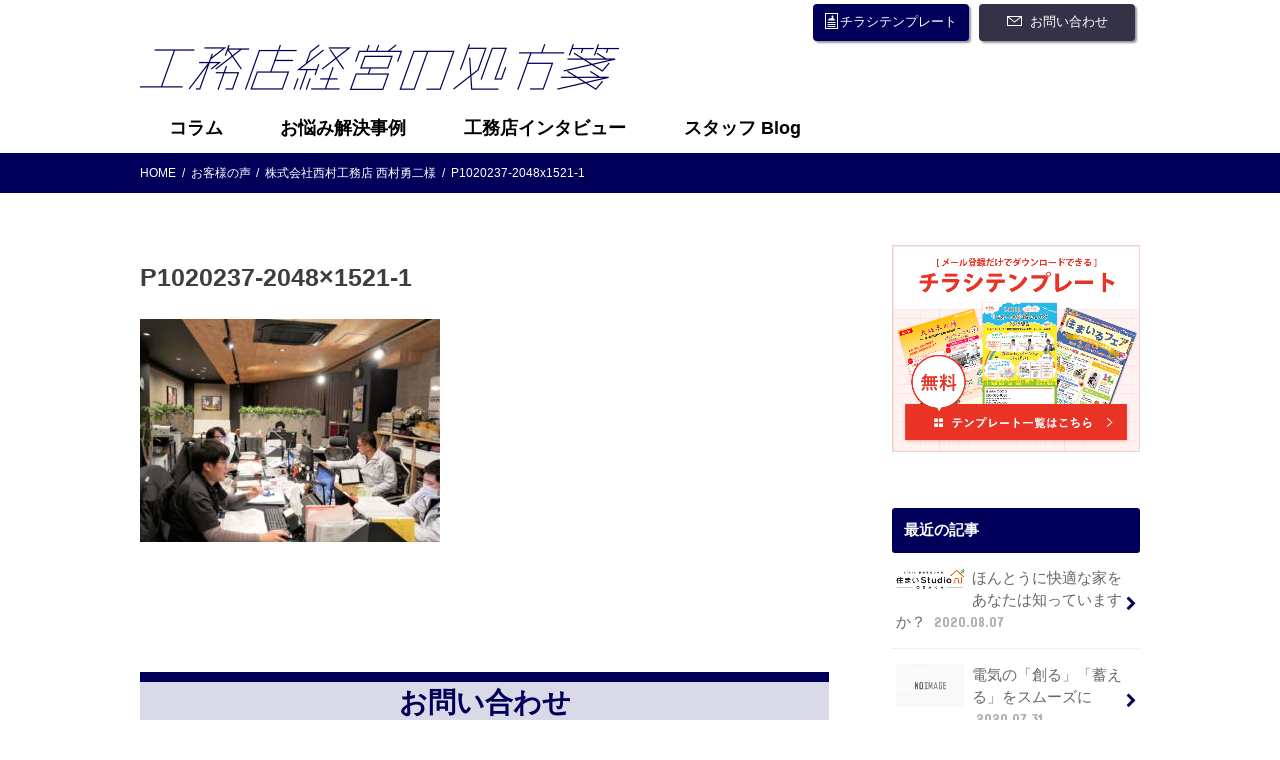

--- FILE ---
content_type: text/html; charset=UTF-8
request_url: https://yaotfc.com/voice/voice03/p1020237-2048x1521-1/
body_size: 9256
content:
<!doctype html>
<!--[if lt IE 7]><html lang="ja" class="no-js lt-ie9 lt-ie8 lt-ie7"><![endif]-->
<!--[if (IE 7)&!(IEMobile)]><html lang="ja" class="no-js lt-ie9 lt-ie8"><![endif]-->
<!--[if (IE 8)&!(IEMobile)]><html lang="ja" class="no-js lt-ie9"><![endif]-->
<!--[if gt IE 8]><!--> <html lang="ja" class="no-js"><!--<![endif]-->

<head>
<meta charset="utf-8">
<meta http-equiv="X-UA-Compatible" content="IE=edge">
<title>  P1020237-2048&#215;1521-1 | 八尾トーヨー住器株式会社</title>
<meta name="HandheldFriendly" content="True">
<meta name="MobileOptimized" content="320">
<meta name="viewport" content="width=device-width, initial-scale=1"/>
<!-- Google Tag Manager -->
<script>(function(w,d,s,l,i){w[l]=w[l]||[];w[l].push({'gtm.start':
new Date().getTime(),event:'gtm.js'});var f=d.getElementsByTagName(s)[0],
j=d.createElement(s),dl=l!='dataLayer'?'&l='+l:'';j.async=true;j.src=
'https://www.googletagmanager.com/gtm.js?id='+i+dl;f.parentNode.insertBefore(j,f);
})(window,document,'script','dataLayer','GTM-MV9VRGF');</script>
<!-- End Google Tag Manager -->

<link rel="icon" href="https://yaotfc.com/wp-content/uploads/2024/10/そぷら.png">
<link rel="pingback" href="https://yaotfc.com/xmlrpc.php">

<!--[if IE]>
<![endif]-->



<link rel='dns-prefetch' href='//ajax.googleapis.com' />
<link rel='dns-prefetch' href='//fonts.googleapis.com' />
<link rel='dns-prefetch' href='//maxcdn.bootstrapcdn.com' />
<link rel='dns-prefetch' href='//s.w.org' />
<link rel="alternate" type="application/rss+xml" title="八尾トーヨー住器株式会社 &raquo; フィード" href="https://yaotfc.com/feed/" />
<link rel="alternate" type="application/rss+xml" title="八尾トーヨー住器株式会社 &raquo; コメントフィード" href="https://yaotfc.com/comments/feed/" />
		<script type="text/javascript">
			window._wpemojiSettings = {"baseUrl":"https:\/\/s.w.org\/images\/core\/emoji\/12.0.0-1\/72x72\/","ext":".png","svgUrl":"https:\/\/s.w.org\/images\/core\/emoji\/12.0.0-1\/svg\/","svgExt":".svg","source":{"concatemoji":"https:\/\/yaotfc.com\/wp-includes\/js\/wp-emoji-release.min.js"}};
			/*! This file is auto-generated */
			!function(e,a,t){var r,n,o,i,p=a.createElement("canvas"),s=p.getContext&&p.getContext("2d");function c(e,t){var a=String.fromCharCode;s.clearRect(0,0,p.width,p.height),s.fillText(a.apply(this,e),0,0);var r=p.toDataURL();return s.clearRect(0,0,p.width,p.height),s.fillText(a.apply(this,t),0,0),r===p.toDataURL()}function l(e){if(!s||!s.fillText)return!1;switch(s.textBaseline="top",s.font="600 32px Arial",e){case"flag":return!c([127987,65039,8205,9895,65039],[127987,65039,8203,9895,65039])&&(!c([55356,56826,55356,56819],[55356,56826,8203,55356,56819])&&!c([55356,57332,56128,56423,56128,56418,56128,56421,56128,56430,56128,56423,56128,56447],[55356,57332,8203,56128,56423,8203,56128,56418,8203,56128,56421,8203,56128,56430,8203,56128,56423,8203,56128,56447]));case"emoji":return!c([55357,56424,55356,57342,8205,55358,56605,8205,55357,56424,55356,57340],[55357,56424,55356,57342,8203,55358,56605,8203,55357,56424,55356,57340])}return!1}function d(e){var t=a.createElement("script");t.src=e,t.defer=t.type="text/javascript",a.getElementsByTagName("head")[0].appendChild(t)}for(i=Array("flag","emoji"),t.supports={everything:!0,everythingExceptFlag:!0},o=0;o<i.length;o++)t.supports[i[o]]=l(i[o]),t.supports.everything=t.supports.everything&&t.supports[i[o]],"flag"!==i[o]&&(t.supports.everythingExceptFlag=t.supports.everythingExceptFlag&&t.supports[i[o]]);t.supports.everythingExceptFlag=t.supports.everythingExceptFlag&&!t.supports.flag,t.DOMReady=!1,t.readyCallback=function(){t.DOMReady=!0},t.supports.everything||(n=function(){t.readyCallback()},a.addEventListener?(a.addEventListener("DOMContentLoaded",n,!1),e.addEventListener("load",n,!1)):(e.attachEvent("onload",n),a.attachEvent("onreadystatechange",function(){"complete"===a.readyState&&t.readyCallback()})),(r=t.source||{}).concatemoji?d(r.concatemoji):r.wpemoji&&r.twemoji&&(d(r.twemoji),d(r.wpemoji)))}(window,document,window._wpemojiSettings);
		</script>
		<style type="text/css">
img.wp-smiley,
img.emoji {
	display: inline !important;
	border: none !important;
	box-shadow: none !important;
	height: 1em !important;
	width: 1em !important;
	margin: 0 .07em !important;
	vertical-align: -0.1em !important;
	background: none !important;
	padding: 0 !important;
}
</style>
	<link rel='stylesheet' id='wp-block-library-css'  href='https://yaotfc.com/wp-includes/css/dist/block-library/style.min.css' type='text/css' media='all' />
<link rel='stylesheet' id='contact-form-7-css'  href='https://yaotfc.com/wp-content/plugins/contact-form-7/includes/css/styles.css' type='text/css' media='all' />
<link rel='stylesheet' id='contact-form-7-confirm-css'  href='https://yaotfc.com/wp-content/plugins/contact-form-7-add-confirm/includes/css/styles.css' type='text/css' media='all' />
<link rel='stylesheet' id='email-before-download-css'  href='https://yaotfc.com/wp-content/plugins/email-before-download/public/css/email-before-download-public.css' type='text/css' media='all' />
<link rel='stylesheet' id='dlm-frontend-css'  href='https://yaotfc.com/wp-content/plugins/download-monitor/assets/css/frontend.css' type='text/css' media='all' />
<link rel='stylesheet' id='style-css'  href='https://yaotfc.com/wp-content/themes/jstork/style.css' type='text/css' media='all' />
<link rel='stylesheet' id='shortcode-css'  href='https://yaotfc.com/wp-content/themes/jstork/library/css/shortcode.css' type='text/css' media='all' />
<link rel='stylesheet' id='gf_Concert-css'  href='//fonts.googleapis.com/css?family=Concert+One' type='text/css' media='all' />
<link rel='stylesheet' id='gf_Lato-css'  href='//fonts.googleapis.com/css?family=Lato' type='text/css' media='all' />
<link rel='stylesheet' id='fontawesome-css'  href='//maxcdn.bootstrapcdn.com/font-awesome/4.7.0/css/font-awesome.min.css' type='text/css' media='all' />
<link rel='stylesheet' id='remodal-css'  href='https://yaotfc.com/wp-content/themes/jstork/library/css/remodal.css' type='text/css' media='all' />
<link rel='stylesheet' id='animate-css'  href='https://yaotfc.com/wp-content/themes/jstork/library/css/animate.min.css' type='text/css' media='all' />
<link rel='stylesheet' id='cf7cf-style-css'  href='https://yaotfc.com/wp-content/plugins/cf7-conditional-fields/style.css' type='text/css' media='all' />
<link rel='stylesheet' id='parent-style-css'  href='https://yaotfc.com/wp-content/themes/jstork/style.css' type='text/css' media='all' />
<link rel='stylesheet' id='child-style-css'  href='https://yaotfc.com/wp-content/themes/jstork-custom/style.css' type='text/css' media='all' />
<script type='text/javascript' src='//ajax.googleapis.com/ajax/libs/jquery/1.12.4/jquery.min.js'></script>
<link rel='https://api.w.org/' href='https://yaotfc.com/wp-json/' />
<link rel="EditURI" type="application/rsd+xml" title="RSD" href="https://yaotfc.com/xmlrpc.php?rsd" />
<link rel="wlwmanifest" type="application/wlwmanifest+xml" href="https://yaotfc.com/wp-includes/wlwmanifest.xml" /> 

<link rel='shortlink' href='https://yaotfc.com/?p=2940' />
<link rel="alternate" type="application/json+oembed" href="https://yaotfc.com/wp-json/oembed/1.0/embed?url=https%3A%2F%2Fyaotfc.com%2Fvoice%2Fvoice03%2Fp1020237-2048x1521-1%2F" />
<link rel="alternate" type="text/xml+oembed" href="https://yaotfc.com/wp-json/oembed/1.0/embed?url=https%3A%2F%2Fyaotfc.com%2Fvoice%2Fvoice03%2Fp1020237-2048x1521-1%2F&#038;format=xml" />
<link rel="apple-touch-icon" sizes="180x180" href="/wp-content/uploads/fbrfg/apple-touch-icon.png">
<link rel="icon" type="image/png" sizes="32x32" href="/wp-content/uploads/fbrfg/favicon-32x32.png">
<link rel="icon" type="image/png" sizes="16x16" href="/wp-content/uploads/fbrfg/favicon-16x16.png">
<link rel="manifest" href="/wp-content/uploads/fbrfg/site.webmanifest">
<link rel="shortcut icon" href="/wp-content/uploads/fbrfg/favicon.ico">
<meta name="msapplication-TileColor" content="#da532c">
<meta name="msapplication-config" content="/wp-content/uploads/fbrfg/browserconfig.xml">
<meta name="theme-color" content="#ffffff"><style type="text/css">
body{color: #3E3E3E;}
a, #breadcrumb li.bc_homelink a::before, .authorbox .author_sns li a::before{color: #1BB4D3;}
a:hover{color: #E69B9B;}
.article-footer .post-categories li a,.article-footer .tags a{  background: #1BB4D3;  border:1px solid #1BB4D3;}
.article-footer .tags a{color:#1BB4D3; background: none;}
.article-footer .post-categories li a:hover,.article-footer .tags a:hover{ background:#E69B9B;  border-color:#E69B9B;}
input[type="text"],input[type="password"],input[type="datetime"],input[type="datetime-local"],input[type="date"],input[type="month"],input[type="time"],input[type="week"],input[type="number"],input[type="email"],input[type="url"],input[type="search"],input[type="tel"],input[type="color"],select,textarea,.field { background-color: #ffffff;}
.header{color: #ffffff;}
.bgfull .header,.header.bg,.header #inner-header,.menu-sp{background: #1bb4d3;}
#logo a{color: #eeee22;}
#g_nav .nav li a,.nav_btn,.menu-sp a,.menu-sp a,.menu-sp > ul:after{color: #edf9fc;}
#logo a:hover,#g_nav .nav li a:hover,.nav_btn:hover{color:#eeeeee;}
@media only screen and (min-width: 768px) {
.nav > li > a:after{background: #eeeeee;}
.nav ul {background: #666666;}
#g_nav .nav li ul.sub-menu li a{color: #f7f7f7;}
}
@media only screen and (max-width: 1165px) {
.site_description{background: #1bb4d3; color: #ffffff;}
}
#inner-content, #breadcrumb, .entry-content blockquote:before, .entry-content blockquote:after{background: #ffffff}
.top-post-list .post-list:before{background: #1BB4D3;}
.widget li a:after{color: #1BB4D3;}
.entry-content h2,.widgettitle{background: #1bb4d3; color: #ffffff;}
.entry-content h3{border-color: #1bb4d3;}
.h_boader .entry-content h2{border-color: #1bb4d3; color: #3E3E3E;}
.h_balloon .entry-content h2:after{border-top-color: #1bb4d3;}
.entry-content ul li:before{ background: #1bb4d3;}
.entry-content ol li:before{ background: #1bb4d3;}
.post-list-card .post-list .eyecatch .cat-name,.top-post-list .post-list .eyecatch .cat-name,.byline .cat-name,.single .authorbox .author-newpost li .cat-name,.related-box li .cat-name,.carouselwrap .cat-name,.eyecatch .cat-name{background: #fcee21; color:  #444444;}
ul.wpp-list li a:before{background: #1bb4d3; color: #ffffff;}
.readmore a{border:1px solid #1BB4D3;color:#1BB4D3;}
.readmore a:hover{background:#1BB4D3;color:#fff;}
.btn-wrap a{background: #1BB4D3;border: 1px solid #1BB4D3;}
.btn-wrap a:hover{background: #E69B9B;border-color: #E69B9B;}
.btn-wrap.simple a{border:1px solid #1BB4D3;color:#1BB4D3;}
.btn-wrap.simple a:hover{background:#1BB4D3;}
.blue-btn, .comment-reply-link, #submit { background-color: #1BB4D3; }
.blue-btn:hover, .comment-reply-link:hover, #submit:hover, .blue-btn:focus, .comment-reply-link:focus, #submit:focus {background-color: #E69B9B; }
#sidebar1{color: #444444;}
.widget:not(.widget_text) a{color:#666666;}
.widget:not(.widget_text) a:hover{color:#999999;}
.bgfull #footer-top,#footer-top .inner,.cta-inner{background-color: #666666; color: #CACACA;}
.footer a,#footer-top a{color: #f7f7f7;}
#footer-top .widgettitle{color: #CACACA;}
.bgfull .footer,.footer.bg,.footer .inner {background-color: #666666;color: #CACACA;}
.footer-links li a:before{ color: #1bb4d3;}
.pagination a, .pagination span,.page-links a{border-color: #1BB4D3; color: #1BB4D3;}
.pagination .current,.pagination .current:hover,.page-links ul > li > span{background-color: #1BB4D3; border-color: #1BB4D3;}
.pagination a:hover, .pagination a:focus,.page-links a:hover, .page-links a:focus{background-color: #1BB4D3; color: #fff;}
</style>
<link rel="icon" href="https://yaotfc.com/wp-content/uploads/2024/12/cropped-そぷらYTJ　正方形ロゴ-32x32.png" sizes="32x32" />
<link rel="icon" href="https://yaotfc.com/wp-content/uploads/2024/12/cropped-そぷらYTJ　正方形ロゴ-192x192.png" sizes="192x192" />
<link rel="apple-touch-icon" href="https://yaotfc.com/wp-content/uploads/2024/12/cropped-そぷらYTJ　正方形ロゴ-180x180.png" />
<meta name="msapplication-TileImage" content="https://yaotfc.com/wp-content/uploads/2024/12/cropped-そぷらYTJ　正方形ロゴ-270x270.png" />
</head>

<body class="attachment attachment-template-default attachmentid-2940 attachment-jpeg bgnormal pannavi_on h_default sidebarright undo_off">
<!-- Google Tag Manager (noscript) -->
<noscript><iframe src="https://www.googletagmanager.com/ns.html?id=GTM-MV9VRGF"
height="0" width="0" style="display:none;visibility:hidden"></iframe></noscript>
<!-- End Google Tag Manager (noscript) -->
<div id="container">

<header class="header animated fadeIn " role="banner">
<div id="inner-header" class="wrap cf">
<div class="btns">
     <a class="template" href="/template/">チラシテンプレート</a>
     <a class="contact" href="https://www.yaotfc.com/contact/">お問い合わせ</a>
</div>
<div id="logo" class="gf ">
<p class="h1 text"><a href="https://yaotfc.com/top/">八尾トーヨー住器株式会社</a></p>
</div>


<nav id="g_nav" role="navigation">
<ul id="menu-%e3%83%98%e3%83%83%e3%83%80%e3%83%bc" class="nav top-nav cf"><li id="menu-item-9" class="menu-item menu-item-type-taxonomy menu-item-object-category menu-item-has-children menu-item-9"><a href="https://yaotfc.com/category/column/">コラム</a>
<ul class="sub-menu">
	<li id="menu-item-20" class="menu-item menu-item-type-taxonomy menu-item-object-category menu-item-20"><a href="https://yaotfc.com/category/column/construct/">工法</a></li>
	<li id="menu-item-21" class="menu-item menu-item-type-taxonomy menu-item-object-category menu-item-21"><a href="https://yaotfc.com/category/column/tour/">見学会</a></li>
	<li id="menu-item-19" class="menu-item menu-item-type-taxonomy menu-item-object-category menu-item-19"><a href="https://yaotfc.com/category/column/study/">勉強会</a></li>
</ul>
</li>
<li id="menu-item-8" class="menu-item menu-item-type-taxonomy menu-item-object-category menu-item-8"><a href="https://yaotfc.com/category/solution/">お悩み解決事例</a></li>
<li id="menu-item-18" class="menu-item menu-item-type-taxonomy menu-item-object-category menu-item-18"><a href="https://yaotfc.com/category/interview/">工務店インタビュー</a></li>
<li id="menu-item-533" class="menu-item menu-item-type-taxonomy menu-item-object-category menu-item-533"><a href="https://yaotfc.com/category/staff/">スタッフ Blog</a></li>
</ul></nav>

<a href="#spnavi" data-remodal-target="spnavi" class="nav_btn"><span class="text gf">menu</span></a>



</div>
</header>


<div class="remodal" data-remodal-id="spnavi" data-remodal-options="hashTracking:false">
<button data-remodal-action="close" class="remodal-close"><span class="text gf">CLOSE</span></button>
<ul id="menu-%e3%83%98%e3%83%83%e3%83%80%e3%83%bc-1" class="sp_g_nav nav top-nav cf"><li class="menu-item menu-item-type-taxonomy menu-item-object-category menu-item-has-children menu-item-9"><a href="https://yaotfc.com/category/column/">コラム</a>
<ul class="sub-menu">
	<li class="menu-item menu-item-type-taxonomy menu-item-object-category menu-item-20"><a href="https://yaotfc.com/category/column/construct/">工法</a></li>
	<li class="menu-item menu-item-type-taxonomy menu-item-object-category menu-item-21"><a href="https://yaotfc.com/category/column/tour/">見学会</a></li>
	<li class="menu-item menu-item-type-taxonomy menu-item-object-category menu-item-19"><a href="https://yaotfc.com/category/column/study/">勉強会</a></li>
</ul>
</li>
<li class="menu-item menu-item-type-taxonomy menu-item-object-category menu-item-8"><a href="https://yaotfc.com/category/solution/">お悩み解決事例</a></li>
<li class="menu-item menu-item-type-taxonomy menu-item-object-category menu-item-18"><a href="https://yaotfc.com/category/interview/">工務店インタビュー</a></li>
<li class="menu-item menu-item-type-taxonomy menu-item-object-category menu-item-533"><a href="https://yaotfc.com/category/staff/">スタッフ Blog</a></li>
</ul><button data-remodal-action="close" class="remodal-close"><span class="text gf">CLOSE</span></button>
</div>










<div id="breadcrumb" class="breadcrumb inner wrap cf"><ul><li itemscope itemtype="//data-vocabulary.org/Breadcrumb" class="bc_homelink"><a href="https://yaotfc.com/top/" itemprop="url"><span itemprop="title"> HOME</span></a></li><li itemscope itemtype="//data-vocabulary.org/Breadcrumb"><a href="https://yaotfc.com/voice/" itemprop="url"><span itemprop="title">お客様の声</span></a></li><li itemscope itemtype="//data-vocabulary.org/Breadcrumb"><a href="https://yaotfc.com/voice/voice03/" itemprop="url"><span itemprop="title">株式会社西村工務店 西村勇二様</span></a></li><li>P1020237-2048x1521-1</li></ul></div><div id="content">
<div id="inner-content" class="wrap cf">
<main id="main" class="m-all t-all d-5of7 cf" role="main">

<article id="post-2940" class="post-2940 attachment type-attachment status-inherit article cf" role="article">
<header class="article-header entry-header">
<h1 class="entry-title page-title" itemprop="headline" rel="bookmark">P1020237-2048&#215;1521-1</h1>
</header>
<section class="entry-content cf">
<p class="attachment"><a href='https://yaotfc.com/wp-content/uploads/2020/12/P1020237-2048x1521-1.jpg'><img width="300" height="223" src="https://yaotfc.com/wp-content/uploads/2020/12/P1020237-2048x1521-1-300x223.jpg" class="attachment-medium size-medium" alt="" srcset="https://yaotfc.com/wp-content/uploads/2020/12/P1020237-2048x1521-1-300x223.jpg 300w, https://yaotfc.com/wp-content/uploads/2020/12/P1020237-2048x1521-1-1024x761.jpg 1024w, https://yaotfc.com/wp-content/uploads/2020/12/P1020237-2048x1521-1-768x570.jpg 768w, https://yaotfc.com/wp-content/uploads/2020/12/P1020237-2048x1521-1-1536x1141.jpg 1536w, https://yaotfc.com/wp-content/uploads/2020/12/P1020237-2048x1521-1.jpg 2048w" sizes="(max-width: 300px) 100vw, 300px" /></a></p>
</section>


</article>
<section id="contact">
	<div class="contact-panel">
		<div class="title">お問い合わせ</div>
		<div class="container">
			<div class="tel">
				<div><img src="https://yaotfc.com/wp-content/themes/jstork-custom/img/contact_ico_tell.png" width="93" height="92"></div>
				<div class="type">お電話によるお問い合わせ</div>
				<div class="num_container">TEL:<span class="num">072-943-6881</span></div>
				<div>
					<span class="em">営業時間</span>
					平日 08:30 - 17:30
				</div>
			</div>
			<div class="web">
				<div><img src="https://yaotfc.com/wp-content/themes/jstork-custom/img/contact_ico_web.png" width="127" height="95"></div>
				<div class="type">WEBによるお問い合わせ</div>
				<div>
					<a href="https://www.yaotfc.com/contact/" class="btn">お問い合わせフォームへ</a>
				</div>
			</div>
		</div>
	</div>
</section>
</main>
<div id="sidebar1" class="sidebar m-all t-all d-2of7 cf" role="complementary">

<div id="custom_html-2" class="widget_text widget widget_custom_html"><div class="textwidget custom-html-widget"><a href="/template/"><img src="/wp-content/themes/jstork-custom/img/bnr.png" alt="チラシテンプレート一覧はこちら"></a></div></div>          <div id="new-entries" class="widget widget_recent_entries widget_new_img_post cf">
            <h4 class="widgettitle"><span>最近の記事</span></h4>
			<ul>
												<li>
			<a class="cf" href="https://yaotfc.com/%e3%81%bb%e3%82%93%e3%81%a8%e3%81%86%e3%81%ab%e5%bf%ab%e9%81%a9%e3%81%aa%e5%ae%b6%e3%82%92-%e3%81%82%e3%81%aa%e3%81%9f%e3%81%af%e7%9f%a5%e3%81%a3%e3%81%a6%e3%81%84%e3%81%be%e3%81%99%e3%81%8b%ef%bc%9f/" title="ほんとうに快適な家を あなたは知っていますか？">
						<figure class="eyecatch">
			<img width="405" height="125" src="https://yaotfc.com/wp-content/uploads/2020/07/title.png" class="attachment-home-thum size-home-thum wp-post-image" alt="" srcset="https://yaotfc.com/wp-content/uploads/2020/07/title.png 405w, https://yaotfc.com/wp-content/uploads/2020/07/title-300x93.png 300w" sizes="(max-width: 405px) 100vw, 405px" />			</figure>
						ほんとうに快適な家を あなたは知っていますか？			<span class="date gf">2020.08.07</span>
			</a>
			</li><!-- /.new-entry -->
						<li>
			<a class="cf" href="https://yaotfc.com/%e9%9b%bb%e6%b0%97%e3%81%ae%e3%80%8c%e5%89%b5%e3%82%8b%e3%80%8d%e3%80%8c%e8%93%84%e3%81%88%e3%82%8b%e3%80%8d%e3%82%92%e3%82%b9%e3%83%a0%e3%83%bc%e3%82%ba%e3%81%ab/" title="電気の「創る」「蓄える」をスムーズに">
						<figure class="eyecatch noimg">
			<img src="https://yaotfc.com/wp-content/themes/jstork/library/images/noimg.png">
			</figure>
						電気の「創る」「蓄える」をスムーズに			<span class="date gf">2020.07.31</span>
			</a>
			</li><!-- /.new-entry -->
						<li>
			<a class="cf" href="https://yaotfc.com/%e3%81%93%e3%81%ae%e5%8e%b3%e3%81%97%e3%81%84%e6%99%82%e4%bb%a3%e3%82%92%e7%94%9f%e3%81%8d%e6%8a%9c%e3%81%8f%e3%81%9f%e3%82%81%e3%81%ab/" title="今後の時代を生き抜く">
						<figure class="eyecatch">
			<img width="486" height="290" src="https://yaotfc.com/wp-content/uploads/2020/07/xf1615028781o-486x290.jpg" class="attachment-home-thum size-home-thum wp-post-image" alt="" />			</figure>
						今後の時代を生き抜く			<span class="date gf">2020.07.25</span>
			</a>
			</li><!-- /.new-entry -->
						<li>
			<a class="cf" href="https://yaotfc.com/%e3%81%8a%e5%ae%a2%e6%a7%98%e7%9b%ae%e7%b7%9a/" title="お客様目線">
						<figure class="eyecatch">
			<img width="486" height="290" src="https://yaotfc.com/wp-content/uploads/2020/07/dylan-gillis-KdeqA3aTnBY-unsplash-486x290.jpg" class="attachment-home-thum size-home-thum wp-post-image" alt="" />			</figure>
						お客様目線			<span class="date gf">2020.07.21</span>
			</a>
			</li><!-- /.new-entry -->
						<li>
			<a class="cf" href="https://yaotfc.com/%e3%82%b3%e3%83%ad%e3%83%8a%e3%82%b7%e3%83%a7%e3%83%83%e3%82%af%e3%81%a7%e5%bb%ba%e7%af%89%e3%81%8c%e3%81%93%e3%81%86%e7%94%9f%e3%81%be%e3%82%8c%e5%a4%89%e3%82%8f%e3%82%8b/" title="コロナショックで建築がこう生まれ変わる?">
						<figure class="eyecatch">
			<img width="273" height="184" src="https://yaotfc.com/wp-content/uploads/2021/01/afloimagemart_141032852.jpg" class="attachment-home-thum size-home-thum wp-post-image" alt="" />			</figure>
						コロナショックで建築がこう生まれ変わる?			<span class="date gf">2020.07.06</span>
			</a>
			</li><!-- /.new-entry -->
									</ul>
          </div><!-- /#new-entries -->
        <div id="tag_cloud-2" class="widget widget_tag_cloud"><h4 class="widgettitle"><span>Tag</span></h4><div class="tagcloud"><a href="https://yaotfc.com/tag/zeh/" class="tag-cloud-link tag-link-34 tag-link-position-1" style="font-size: 9.6470588235294pt;" aria-label="ZEH (2個の項目)">ZEH</a>
<a href="https://yaotfc.com/tag/zeh%e5%ae%bf%e6%b3%8a%e4%bd%93%e9%a8%93%e4%ba%8b%e6%a5%ad/" class="tag-cloud-link tag-link-36 tag-link-position-2" style="font-size: 8pt;" aria-label="ZEH宿泊体験事業 (1個の項目)">ZEH宿泊体験事業</a>
<a href="https://yaotfc.com/tag/%e3%81%8a%e7%9f%a5%e3%82%89%e3%81%9b/" class="tag-cloud-link tag-link-26 tag-link-position-3" style="font-size: 22pt;" aria-label="お知らせ (67個の項目)">お知らせ</a>
<a href="https://yaotfc.com/tag/%e3%83%a1%e3%83%87%e3%82%a3%e3%82%a2%e6%8e%b2%e8%bc%89%e4%ba%8b%e4%be%8b/" class="tag-cloud-link tag-link-28 tag-link-position-4" style="font-size: 21.359477124183pt;" aria-label="メディア掲載事例 (56個の項目)">メディア掲載事例</a>
<a href="https://yaotfc.com/tag/%e5%85%ab%e5%b0%be%e5%b8%82/" class="tag-cloud-link tag-link-40 tag-link-position-5" style="font-size: 8pt;" aria-label="八尾市 (1個の項目)">八尾市</a>
<a href="https://yaotfc.com/tag/%e5%ae%bf%e6%b3%8a%e4%bd%93%e9%a8%93/" class="tag-cloud-link tag-link-33 tag-link-position-6" style="font-size: 8pt;" aria-label="宿泊体験 (1個の項目)">宿泊体験</a>
<a href="https://yaotfc.com/tag/%e6%8e%a1%e7%94%a8%e5%8b%95%e7%94%bb/" class="tag-cloud-link tag-link-46 tag-link-position-7" style="font-size: 8pt;" aria-label="採用動画 (1個の項目)">採用動画</a>
<a href="https://yaotfc.com/tag/%e6%96%b0%e7%9d%80%e6%83%85%e5%a0%b1/" class="tag-cloud-link tag-link-44 tag-link-position-8" style="font-size: 10.745098039216pt;" aria-label="新着情報 (3個の項目)">新着情報</a>
<a href="https://yaotfc.com/tag/%e6%b1%82%e4%ba%ba/" class="tag-cloud-link tag-link-27 tag-link-position-9" style="font-size: 8pt;" aria-label="求人 (1個の項目)">求人</a>
<a href="https://yaotfc.com/tag/%ef%bc%92%ef%bc%91%e2%84%83%e3%81%ae%e5%ae%b6/" class="tag-cloud-link tag-link-35 tag-link-position-10" style="font-size: 8pt;" aria-label="２１℃の家 (1個の項目)">２１℃の家</a></div>
</div><div id="categories-2" class="widget widget_categories"><h4 class="widgettitle"><span>カテゴリー</span></h4>		<ul>
				<li class="cat-item cat-item-2"><a href="https://yaotfc.com/category/solution/">お悩み解決事例 <span class="count">(9)</span></a>
</li>
	<li class="cat-item cat-item-3"><a href="https://yaotfc.com/category/news/">お知らせ <span class="count">(1)</span></a>
<ul class='children'>
	<li class="cat-item cat-item-6"><a href="https://yaotfc.com/category/news/news-column/">コラム <span class="count">(1)</span></a>
</li>
</ul>
</li>
	<li class="cat-item cat-item-5"><a href="https://yaotfc.com/category/column/">コラム <span class="count">(15)</span></a>
<ul class='children'>
	<li class="cat-item cat-item-9"><a href="https://yaotfc.com/category/column/construct/">工法 <span class="count">(1)</span></a>
</li>
	<li class="cat-item cat-item-19"><a href="https://yaotfc.com/category/column/%e6%8e%a1%e7%94%a8/">採用 <span class="count">(4)</span></a>
</li>
	<li class="cat-item cat-item-20"><a href="https://yaotfc.com/category/column/%e7%b5%8c%e5%96%b6/">経営 <span class="count">(7)</span></a>
</li>
	<li class="cat-item cat-item-21"><a href="https://yaotfc.com/category/column/%e9%9b%86%e5%ae%a2/">集客 <span class="count">(5)</span></a>
</li>
</ul>
</li>
	<li class="cat-item cat-item-16"><a href="https://yaotfc.com/category/staff/">スタッフ Blog <span class="count">(31)</span></a>
</li>
	<li class="cat-item cat-item-8"><a href="https://yaotfc.com/category/interview/">工務店インタビュー <span class="count">(2)</span></a>
</li>
	<li class="cat-item cat-item-1"><a href="https://yaotfc.com/category/%e6%9c%aa%e5%88%86%e9%a1%9e/">未分類 <span class="count">(8)</span></a>
</li>
		</ul>
			</div>


</div></div>
</div>
<footer id="footer" class="footer wow animated fadeIn" role="contentinfo">
	<div id="inner-footer" class="inner wrap cf">
			<nav role="navigation">
			<div class="footer-links cf"><ul id="menu-%e3%83%95%e3%83%83%e3%82%bf%e3%83%bc" class="footer-nav cf"><li id="menu-item-11" class="menu-item menu-item-type-taxonomy menu-item-object-category menu-item-11"><a href="https://yaotfc.com/category/column/">コラム</a></li>
<li id="menu-item-10" class="menu-item menu-item-type-taxonomy menu-item-object-category menu-item-10"><a href="https://yaotfc.com/category/solution/">お悩み解決事例</a></li>
<li id="menu-item-17" class="menu-item menu-item-type-taxonomy menu-item-object-category menu-item-17"><a href="https://yaotfc.com/category/interview/">工務店インタビュー</a></li>
<li id="menu-item-534" class="menu-item menu-item-type-taxonomy menu-item-object-category menu-item-534"><a href="https://yaotfc.com/category/staff/">スタッフ Blog</a></li>
<li id="menu-item-119" class="menu-item menu-item-type-post_type menu-item-object-page menu-item-119"><a href="https://yaotfc.com/template/">チラシテンプレート</a></li>
<li id="menu-item-47" class="menu-item menu-item-type-custom menu-item-object-custom menu-item-47"><a href="https://www.yaotfc.com/contact/">お問い合わせ</a></li>
<li id="menu-item-48" class="menu-item menu-item-type-custom menu-item-object-custom menu-item-48"><a href="https://www.yaotfc.com/">コーポレートサイト</a></li>
</ul></div>		</nav>
	
			<div id="footer-top" class="cf">
						<div class="logo"><a href="/top/"><img src="https://yaotfc.com/wp-content/themes/jstork-custom/img/logo.png" width="479" height="46" alt="工務店経営の処方箋"></a></div>
			<div class="company">八尾トーヨー住器株式会社</div>
			<div class="info">
				<div class="address">
					〒581-0884 大阪府八尾市恩智南町2丁目6番地 
				</div>
				<div>
					TEL:072-943-6881 / FAX:072-943-7639
				</div>
			</div>
											
								
									</div>
			<div id="footer-bottom">
			<p class="source-org copyright">&copy; 2026 Yao Toyo juki Co.,Ltd.</p>
		</div>
	</div>
</footer>
</div>
<div id="page-top">
	<a href="#header" class="pt-button" title="ページトップへ"></a>
</div>

<script>
	jQuery(document).ready(function($) {
		$(function() {
		    var showFlag = false;
		    var topBtn = $('#page-top');
		    var showFlag = false;
		
		    $(window).scroll(function () {
		        if ($(this).scrollTop() > 400) {
		            if (showFlag == false) {
		                showFlag = true;
		                topBtn.stop().addClass('pt-active');
		            }
		        } else {
		            if (showFlag) {
		                showFlag = false;
		                topBtn.stop().removeClass('pt-active');
		            }
		        }
		    });
		    // smooth scroll
		    topBtn.click(function () {
		        $('body,html').animate({
		            scrollTop: 0
		        }, 500);
		        return false;
		    });
		});
	  loadGravatars();
	});
</script>
<link rel='stylesheet' id='swiper-css'  href='https://yaotfc.com/wp-content/themes/jstork-custom/lib/swiper-5.3.8/css/swiper.min.css' type='text/css' media='all' />
<link rel='stylesheet' id='v1-css'  href='https://yaotfc.com/wp-content/themes/jstork-custom/v1.css' type='text/css' media='all' />
<script type='text/javascript'>
/* <![CDATA[ */
var wpcf7 = {"apiSettings":{"root":"https:\/\/yaotfc.com\/wp-json\/contact-form-7\/v1","namespace":"contact-form-7\/v1"}};
/* ]]> */
</script>
<script type='text/javascript' src='https://yaotfc.com/wp-content/plugins/contact-form-7/includes/js/scripts.js'></script>
<script type='text/javascript' src='https://yaotfc.com/wp-includes/js/jquery/jquery.form.min.js'></script>
<script type='text/javascript' src='https://yaotfc.com/wp-content/plugins/contact-form-7-add-confirm/includes/js/scripts.js'></script>
<script type='text/javascript'>
/* <![CDATA[ */
var ebd_inline = {"ajaxurl":"https:\/\/yaotfc.com\/wp-admin\/admin-ajax.php","ajax_nonce":"47bb71b680"};
/* ]]> */
</script>
<script type='text/javascript' src='https://yaotfc.com/wp-content/plugins/email-before-download/public/js/email-before-download-public.js'></script>
<script type='text/javascript' src='https://yaotfc.com/wp-content/themes/jstork/library/js/libs/remodal.js'></script>
<script type='text/javascript' src='https://yaotfc.com/wp-content/themes/jstork/library/js/libs/masonry.pkgd.min.js'></script>
<script type='text/javascript' src='https://yaotfc.com/wp-includes/js/imagesloaded.min.js'></script>
<script type='text/javascript' src='https://yaotfc.com/wp-content/themes/jstork/library/js/scripts.js'></script>
<script type='text/javascript' src='https://yaotfc.com/wp-content/themes/jstork/library/js/libs/modernizr.custom.min.js'></script>
<script type='text/javascript'>
/* <![CDATA[ */
var q2w3_sidebar_options = [{"use_sticky_position":true,"margin_top":10,"margin_bottom":700,"stop_elements_selectors":"","screen_max_width":1000,"screen_max_height":0,"widgets":[]}];
/* ]]> */
</script>
<script type='text/javascript' src='https://yaotfc.com/wp-content/plugins/q2w3-fixed-widget/js/frontend.min.js'></script>
<script type='text/javascript'>
/* <![CDATA[ */
var wpcf7cf_global_settings = {"ajaxurl":"https:\/\/yaotfc.com\/wp-admin\/admin-ajax.php"};
/* ]]> */
</script>
<script type='text/javascript' src='https://yaotfc.com/wp-content/plugins/cf7-conditional-fields/js/scripts.js'></script>
<script type='text/javascript' src='https://yaotfc.com/wp-includes/js/wp-embed.min.js'></script>
<script type='text/javascript' src='https://yaotfc.com/wp-content/themes/jstork-custom/lib/swiper-5.3.8/js/swiper.min.js'></script>
<script type='text/javascript' src='https://yaotfc.com/wp-includes/js/hoverIntent.min.js'></script>
<script type='text/javascript'>
/* <![CDATA[ */
var userSettings = {"url":"\/","uid":"0","time":"1769066948","secure":"1"};
/* ]]> */
</script>
<script type='text/javascript' src='https://yaotfc.com/wp-includes/js/utils.min.js'></script>
<script type='text/javascript'>
/* <![CDATA[ */
var commonL10n = {"warnDelete":"\u3053\u308c\u3089\u306e\u9805\u76ee\u3092\u30b5\u30a4\u30c8\u304b\u3089\u5b8c\u5168\u306b\u524a\u9664\u3057\u3088\u3046\u3068\u3057\u3066\u3044\u307e\u3059\u3002\n\u3053\u306e\u64cd\u4f5c\u306f\u53d6\u308a\u6d88\u3059\u3053\u3068\u304c\u3067\u304d\u307e\u305b\u3093\u3002\n \u4e2d\u6b62\u3059\u308b\u306b\u306f\u300c\u30ad\u30e3\u30f3\u30bb\u30eb\u300d\u3092\u3001\u524a\u9664\u3059\u308b\u306b\u306f\u300cOK\u300d\u3092\u30af\u30ea\u30c3\u30af\u3057\u3066\u304f\u3060\u3055\u3044\u3002","dismiss":"\u3053\u306e\u901a\u77e5\u3092\u975e\u8868\u793a\u306b\u3059\u308b\u3002","collapseMenu":"\u30e1\u30a4\u30f3\u30e1\u30cb\u30e5\u30fc\u3092\u6298\u308a\u305f\u305f\u3080","expandMenu":"\u30e1\u30a4\u30f3\u30e1\u30cb\u30e5\u30fc\u3092\u5c55\u958b"};
/* ]]> */
</script>
<script type='text/javascript' src='https://yaotfc.com/wp-admin/js/common.min.js'></script>
</body>
</html>

--- FILE ---
content_type: text/css
request_url: https://yaotfc.com/wp-content/themes/jstork-custom/style.css
body_size: 455
content:
@charset "utf-8";

/*
Theme Name:stork-custom
Template:jstork
Version:1.3.0
*/

/* --- Author: Tao Sugiyama  --- */
.koumuten-posts-header {
  margin-top: 1em !important;
}
.koumuten-posts {
  display: grid;
  grid-template-columns: repeat(4, 1fr);
  grid-row-gap: 1em;
  grid-column-gap: 1em;
  padding: 0 1em;
}
.koumuten-posts__figure-link {
  text-decoration: none;
  color: inherit;
}
.koumuten-posts__figure-img {
  display: block;
  width: 100%;
  margin: 0 !important;
}
.koumuten-posts__figure-date {
  font-size: .7em;
  color: gray;
  margin: .2em 0;
}
.koumuten-posts__figure-title {
  font-size: .8em;
  font-weight: bold;
}
@media screen and (max-width: 480px) {
  .koumuten-posts {
    grid-template-columns: 1fr;
  }
}
@media screen and (min-width: 481px) and (max-width: 767px) {
  .koumuten-posts {
    grid-template-columns: repeat(2, 1fr);
  }
}

/* if IE and after IE10 */
@media all and (-ms-high-contrast:none) {
  .koumuten-posts {
    display: -ms-flexbox;
    display: flexbox;
    -ms-flex-direction: row;
    flex-direction: row;
    -ms-flex-wrap: wrap;
    flex-wrap: wrap;
    padding: 0;
  }
  .koumuten-posts__figure {
    padding: .5em;
    width: 25%;
  }
}
@media all and (-ms-high-contrast:none) and (max-width: 480px) {
  .koumuten-posts__figure {
    width: 100%;
  }
}
@media all and (-ms-high-contrast:none) and (min-width: 481px) and (max-width: 767px) {
  .koumuten-posts__figure {
    width: 50%;
  }
}
/* --- End for IE --- */
/* --- Author: Tao Sugiyama  --- */


--- FILE ---
content_type: text/css
request_url: https://yaotfc.com/wp-content/themes/jstork-custom/v1.css
body_size: 2978
content:
@charset "utf-8";

body {
	background: #fff;
}
@media only screen and (min-width: 1166px) {
.wrap {
    width: 1000px;
}
}

/* header */
@media only screen and (min-width: 1166px) {
.header {
	margin: 4px 0 0 0;
}
}
header.header #inner-header {
	background: #fff;
}
header #logo {
	display: block;
	float: none;
	background: url("img/logo.png") no-repeat top left;
	background-size: 479px 46px;
	margin-top: 40px;
}
header .nav_btn {
	color: #00005A;
}
@media only screen and (max-width: 767px) {
header #logo {
	max-width: 100%;
	background: none;
	margin-top: 60px;
}
header #logo a {
	height: 46px;
	width: 90%;
	margin: auto;
	background: url("img/logo.png") no-repeat center center;
	background-size: contain;
}
}
@media only screen and (min-width: 768px) {
header #logo a {
	display: block;
    width: 479px;
    height: 46px;
}
.nav li:hover > ul.sub-menu > li {
	height: initial;
}
}
header #logo .h1.text {
	font-size: 0;
}
@media only screen and (min-width: 1166px) {
header #g_nav {
	display: block;
    text-align: left;
	float: none;
}
}
header #g_nav .nav li a {
	color: #000;
	font-size: 18px;
}
header #g_nav .nav li a:hover {
	color: #000;
}
header .nav > li > a:after {
	background: #000;
	opacity: 1;
}

/* チラシテンプレート, お問い合わせ */
header .btns {
	display: flex;
	position: absolute;
	right: 0;
}
header .btns > a {
    margin: 0 5px;
    padding: 8px 0;
    border-radius: 4px;
    box-shadow: 2px 2px 2px rgba(0,0,0,0.4);
	width: 156px;
	text-align: center;
	color: #fff;
	text-decoration: none;
	font-size: 13px;
}
@media only screen and (max-width: 767px) {
	header .btns > a {
		width: 124px;
		font-size: 12px;
	}
}
header .btns > a:before {
	content: '';
	display: inline-block;
	vertical-align: middle;
    margin-bottom: 4px;
}
header .btns .template {
	background: #00005A;
}
header .btns .contact {
	background: #343247;
}
header .btns a.template:before {
	width: 13px;
	height: 16px;
	background: url("img/head_ico_temp.png") no-repeat center center;
	background-size: 13px 16px;
	margin-right: 2px;
}
header .btns a.contact:before {
	width: 15px;
	height: 10px;
	background: url("img/head_ico_con.png") no-repeat center center;
	background-size: 15px 10px;
	margin-right: 8px;
}
/* breadcrumb */
#breadcrumb {
	margin-top: 0;
	box-shadow: none;
}
#breadcrumb.wrap {
	width: 100%;
	background: #00005A;
	color: #fff;
}
@media only screen and (min-width: 1166px) {
#breadcrumb>ul {
	width: 1000px;
	margin: auto;
}
}
@media only screen and (max-width: 767px) {
#breadcrumb>ul {
	width: 96%;
	margin: auto;
}
}
#breadcrumb li.bc_homelink a::before {
	content: none;
}
#breadcrumb li a {
	color: #fff;
}

/* sidebar */
@media only screen and (min-width: 768px) {
#sidebar1 {
	width: 248px;
}
}
#sidebar1 .widgettitle {
	background: #00005A;
}
#sidebar1 .widget li a:after {
	color: #00005A;
}


/* article */
@media only screen and (max-width: 767px) {
#main {
/*     padding: 0; */
}
}
@media only screen and (min-width: 768px) {
/* .page-full.wide */
#main {
    padding-left: 0;
    padding-right: 0;
}
}
.sidebarright #main {
	width: 71.4285715%;
}
@media only screen and (max-width: 767px) {
.sidebarright #main {
    width: 96%;
    margin: auto;
}
}
.page-template #main .article header {
	margin-bottom: 0;
	display: none;
}
.byline .category>span {
	display: inline-block;
	color: #fff;
	background: #999;
	text-align: center;
	width: 120px;
	padding: 4px 0;
}
.byline .category .construct {
	background: #5AB999;
}
.byline .category .tour {
	background: #64A4C0;
}
.byline .category .study {
	background: #CEA273;
}
.byline .date {
	margin-left: .6em;
	margin-right: 0;
}
.byline .date:before {
	content: none;
}
.single-title, .page-title, .entry-title {
	margin: 0.67em 0;
}
#inner-content {
	box-shadow: none;
	padding-right: 0;
}
.page-template #inner-content {
	padding-left: 0;
}
.single-title {
	color: #00005A;
}
#inner-content .entry-content h2 {
	text-align: center;
	color: #00005A;
	background: #fff;
	border-top: solid 1px #00005C;
	border-bottom: solid 1px #00005C;
	border-radius: 0;
	font-size: 30px;
    padding: 4px 0;
	margin-top: 20px;
}
@media only screen and (max-width: 767px) {
	#inner-content .entry-content h2 {
		font-size: 20px;
	}
}
@media only screen and (min-width: 768px) {
.page-template #main {
	padding-left: 0;
	padding-right: 0;
}
}

.post-template-default .toc a {
	color: #00005A;
	text-decoration: none;
}
.post-template-default .toc li:before {
	font-family: "fontawesome";
	content: "\f0d7";
	color: #00005A;
	background: transparent;
	border-radius: 0;
	box-shadow: none;
	top: 0;
}
.post-template-default .toc .toc_h3 {
	text-indent: 2em;
}
.post-template-default .h-gray,
.post-template-default .h-blue {
	color: #fff;
	font-weight: bold;
	text-align: center;
    margin: 1em 0;
	padding: 4px 0;
}
.post-template-default .h-gray {
	background: #808080;
}
.post-template-default .h-blue {
	background: #124392;
}

.post-template-default .entry-content h3 {
	border-left: none;
    padding: 0;
	margin-top: 0;
}
.wp-block-media-text .wp-block-media-text__content {
	padding: 0 12px 0 0;
}

.post-template-default #inner-content  .entry-content h2 {
	box-shadow: none;
    text-align: left;
    border-top: none;
    border-bottom: none;
}
.post-template-default #inner-content  .entry-content h2:before {
	content: '';
	display: inline-block;
	width: 12px;
	height: 24px;
	margin-right: 12px;
	background: #00005A;
	vertical-align: middle;
    margin-bottom: 6px;
}
.post-template-default #inner-content  .entry-content h2.title {
    text-align: center;
    border-top: solid 1px #00005C;
    border-bottom: solid 1px #00005C;
	border-left: none;
}
.post-template-default #inner-content  .entry-content h2.title:before {
	content: none;
}

.post-template-default table.row-h tr:first-child td {
	color: #fff;
	background: #808080;
}
.post-template-default table.column-h tr td:first-child {
	color: #fff;
	background: #808080;
}

.post-template-default #inner-content .link a.btn {
	display: block;
	margin: auto;
	text-align: center;
	padding: 8px 0;
	width: 300px;
	color: #fff;
	background: #00005A;
	text-decoration: none;
	font-weight: bold;
	position: relative;
}
.post-template-default #inner-content .link a.btn:after {
	font-family: "fontawesome";
	content: '\f105';
	position: absolute;
	right: 15px;
	font-size: 15px;
	top: 50%;
	margin-top: -10px;
	color: #fff;
}
.post-template-default .bg-light-blue {
	background: #EEF2FB;
	padding: 32px;
}
@media only screen and (max-width: 767px) {
.post-template-default .bg-light-blue {
	padding: 8px;
}
}
.post-template-default .bg-border {
	border: 1px solid #D8D8D8;
	padding: 32px;
}
@media only screen and (max-width: 767px) {
.post-template-default .bg-border {
	padding: 8px;
}
}
.post-template-default .wp-block-columns.bg-light-blue,
.post-template-default .wp-block-columns.bg-border {
	padding-bottom: 0;
}

.post-template-default #template {
	display: flex;
	flex-wrap: wrap;
	justify-content: center;
    margin: auto;
    background: #EEF2FB;
    padding: 30px;
}
.post-template-default #template .body {
	margin-top: 30px;
}
@media only screen and (min-width: 1166px) {
	.post-template-default #template .body {
		margin-top: 0;
	}
}
@media only screen and (min-width: 1166px) {
.post-template-default #template {
	max-width: 1000px;
    justify-content: space-between;
}
.post-template-default #template .body {
	width: 45%;
}
}
.post-template-default #template .body h3 {
	margin: 0;
	color: #00005A;
}
.post-template-default #template .body a.btn {
	display: block;
	margin: auto;
	text-align: center;
	padding: 8px 0;
	width: 236px;
	color: #fff;
	background: #00005A;
	text-decoration: none;
	font-weight: bold;
	position: relative;
	margin-top: 40px;
}
.post-template-default #template .body a.btn:after {
	font-family: "fontawesome";
    content: '\f105';
    position: absolute;
    right: 15px;
    font-size: 15px;
    top: 50%;
    margin-top: -10px;
	color: #fff;
}

/* solution */
#solution {
	background: #EEF2FB;
	padding: 12px 0;
}
#solution .container {
	position: relative;
	padding: 0 100px;
}
@media only screen and (max-width: 767px) {
	#solution .container {
		padding: 0 40px;
	}
}
#solution h2,
#inner-content #solution h2 {
	border: none;
	background: #EEF2FB;
	box-shadow: none;
	margin: 0;
	padding: 20px 0;
	text-align: center;
    color: #00005A;
	font-size: 30px;
}
@media only screen and (max-width: 767px) {
	#solution h2,
	#inner-content #solution h2 {
		font-size: 24px;
	}
}
#solution a {
	text-align: center;
	text-decoration: none;
	color: #000;
}
#solution .text {
	max-height: 60px;
	overflow-y: auto;
}
#solution .text p {
	margin: 0;
}
#solution .img img {
	margin-bottom: 0;
}
#solution .swiper-button-prev,
#solution .swiper-button-next {
	width: 50px;
	height: 50px;
	background: #00005A;
	padding: 15px;
}
#solution .swiper-button-prev:before,
#solution .swiper-button-next:before {
	content: '';
	display: block;
	width: 100%;
	height: 100%;
	background: url("img/top_return.png") no-repeat center center;
	background-size: contain;
}
#solution .swiper-button-prev:before {
	transform: rotate(-90deg);
}
#solution .swiper-button-next:before {
	transform: rotate(-90deg) scaleY(-1);
}

/* contact */
#contact {
    padding: 55px 0 0 0;
}
.contact-panel {
	max-width: 1000px;
	background: #00005A;
	color: #fff;
	text-align: center;
	margin: auto;
	padding-top: 10px;
}
.contact-panel .title {
	background: #DAD9E7;
	color: #00005A;
	font-weight: bold;
	font-size: 28px;
}
.contact-panel .container {
	display: flex;
	justify-content: center;
}
.contact-panel .container>div {
	margin: 30px 0;
	width: 499px;
}
.contact-panel .container>div img {
	margin-bottom: 20px;
}
.contact-panel .tel {
	border-right: solid 2px #DAD9E7;
}
.contact-panel .type {
	font-size: 20px;
}
.contact-panel .tel .num_container {
	font-size: 24px;
}
.contact-panel .tel .num {
	font-size: 48px;
}
.sidebarright .contact-panel .tel .num {
	font-size: 32px;
}
.contact-panel .tel .em {
	background: #fff;
	color: #00005A;
	font-style: normal;
	font-size: 12px;
    padding: 2px 6px;
    border: none;
}
.contact-panel .web .type {
	/* margin-bottom: 50px; */
	margin-bottom: 20px;
}
.contact-panel a.btn {
    background: #fff;
    color: #00005A;
    padding: 12px 40px;
    text-decoration: none;
    font-size: 24px;
    font-weight: bold;
	position: relative;
	display: block;
    max-width: 360px;
    margin: auto;
}
.contact-panel a.btn:after {
	font-family: "fontawesome";
    content: '\f105';
    position: absolute;
    right: 15px;
    font-size: 15px;
    top: 50%;
    margin-top: -10px;
	color: #00005A;
}
.contact-panel a.btn:hover:after {
	right: 12px;
}
.sidebarright .contact-panel a.btn {
	font-size: 16px;
	max-width: 240px;
    padding: 12px 10px;
}
@media only screen and (max-width: 767px) {
	.contact-panel {
		width: 90%;
	}
	.contact-panel .container {
		flex-direction: column;
	}
	.contact-panel .container>div {
		width: 100%;
		padding: 0 10px;
	}
	.contact-panel .tel {
		border-right: none;
		border-bottom: solid 2px #DAD9E7;
	}
	.contact-panel .container .tel {
		padding-bottom: 20px;
	}
	.contact-panel .tel .num {
		font-size: 24px;
	}
	.contact-panel a.btn {
		font-size: 20px;
		max-width: 320px;
	}
}

/* page-top */
#page-top a {
	background: #000;
	border-radius: 0;
	width: 96px;
    height: 96px;
	padding: 24px 18px 24px 30px;
}
#page-top a.pt-button:before {
	content: '';
	display: block;
	background: url("img/top_return.png") no-repeat center center;
	background-size: contain;
	width: 100%;
    height: 100%;
}
@media only screen and (max-width: 767px) {
#page-top a {
	width: 48px;
    height: 48px;
	padding: 12px 9px 12px 15px;
}
}

/* footer */
#footer {
	background: #EEF2FB;
}
#footer .wrap {
	width: 100%;
}
#inner-footer {
	background-color: #EEF2FB;
    color: #000;
	font-weight: bold;
}
.footer-links ul {
	margin: 8px 0;
}
.bgnormal .footer {
	margin-bottom: 0;
}
#footer-top {
	padding: 28px 0;
	text-align: center;
	border-top: solid 1px #fff;
}
#footer-top .widget {
	margin-top: 0;
	margin-bottom: 0;
}
#footer-top .company {
	margin-top: 12px;
	margin-bottom: 8px;
}
@media only screen and (max-width: 767px) {
#footer .logo img {
	width: 90%;
}
}
@media only screen and (min-width: 768px) {
#footer-top .info {
	display: flex;
	justify-content: center;
}
#footer-top .info .address {
	margin-right: 16px;
}
}
.footer #inner-footer a {
	color: #000;
}
.footer-links ul li:after {
	content: '';
	margin: 8px;
}
#inner-footer nav {
	display: block;
	float: none;
	margin-bottom: 0;
	text-align: center;
}
#inner-footer hr {
	margin: 0;
	background: none;
}
#inner-footer .d-1of3 {
    float: none;
    padding-right: 0;
    width: 100%;
}
.footer .inner {
	padding: 0;
}
#footer-bottom {
	background: #00005A;
}
#footer .copyright {
	margin: 0;
	padding: 12px 0;
	color: #fff;
}
.table-wrapper {
	overflow-x: auto;
	-webkit-overflow-scrolling: touch;
}

--- FILE ---
content_type: text/plain
request_url: https://www.google-analytics.com/j/collect?v=1&_v=j102&a=2079302342&t=pageview&_s=1&dl=https%3A%2F%2Fyaotfc.com%2Fvoice%2Fvoice03%2Fp1020237-2048x1521-1%2F&ul=en-us%40posix&dt=P1020237-2048%C3%971521-1%20%7C%20%E5%85%AB%E5%B0%BE%E3%83%88%E3%83%BC%E3%83%A8%E3%83%BC%E4%BD%8F%E5%99%A8%E6%A0%AA%E5%BC%8F%E4%BC%9A%E7%A4%BE&sr=1280x720&vp=1280x720&_u=YEBAAEABAAAAACAAI~&jid=618045942&gjid=394259344&cid=883190483.1769066951&tid=UA-147710229-1&_gid=739526414.1769066951&_r=1&_slc=1&gtm=45He61l0h2n81MV9VRGFza200&gcd=13l3l3l3l1l1&dma=0&tag_exp=102015665~103116026~103200004~104527906~104528500~104684208~104684211~105391253~115495939~115616985~115938466~115938468~117025847~117041587&z=361626304
body_size: -449
content:
2,cG-N9YMEKEKXL

--- FILE ---
content_type: application/javascript
request_url: https://in.treasuredata.com/js/v3/global_id?callback=TreasureJSONPCallback1
body_size: 124
content:
typeof TreasureJSONPCallback1 === 'function' && TreasureJSONPCallback1({"global_id":"060951d8-9f76-4480-a528-a738c96afde0"});